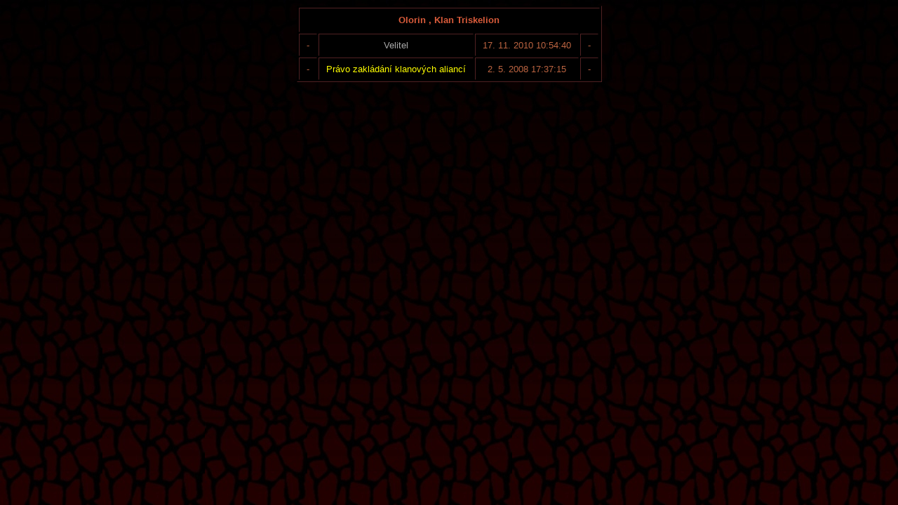

--- FILE ---
content_type: text/html
request_url: https://www.darkelf.cz/clan_player_medals.asp?id_player=99423&id_clan=20
body_size: 878
content:

<!DOCTYPE html PUBLIC "-//W3C//DTD XHTML 1.0 Transitional//EN" "http://www.w3.org/TR/xhtml1/DTD/xhtml1-transitional.dtd">
<html>
<head>
 <title>Vyznamenání / Tresty</title>
 <meta http-equiv="Content-Type" content="text/html; charset=windows-1250"/>
 <link href="css/darkelf.css?v=1.1" rel="stylesheet" type="text/css"/>
</head>

<body class="seznam">

<form name='delete' method='post' action=''>
<table summary="">
<tr><th colspan="5" style='padding:9px' class="lbr">Olorin , Klan Triskelion</th>

<tr>   
   <td style='height:28px'>-</td>
   <td style="color:#AAAAAA">Velitel</td>
   <td>17. 11. 2010 10:54:40</td>
   <td>-</td>
   
</tr>

<tr>   
   <td style='height:28px'>-</td>
   <td style="color:yellow">Právo zakládání klanových aliancí</td>
   <td>2. 5. 2008 17:37:15</td>
   <td>-</td>
   
</tr>

</table>
</form>
</body>
</html>
